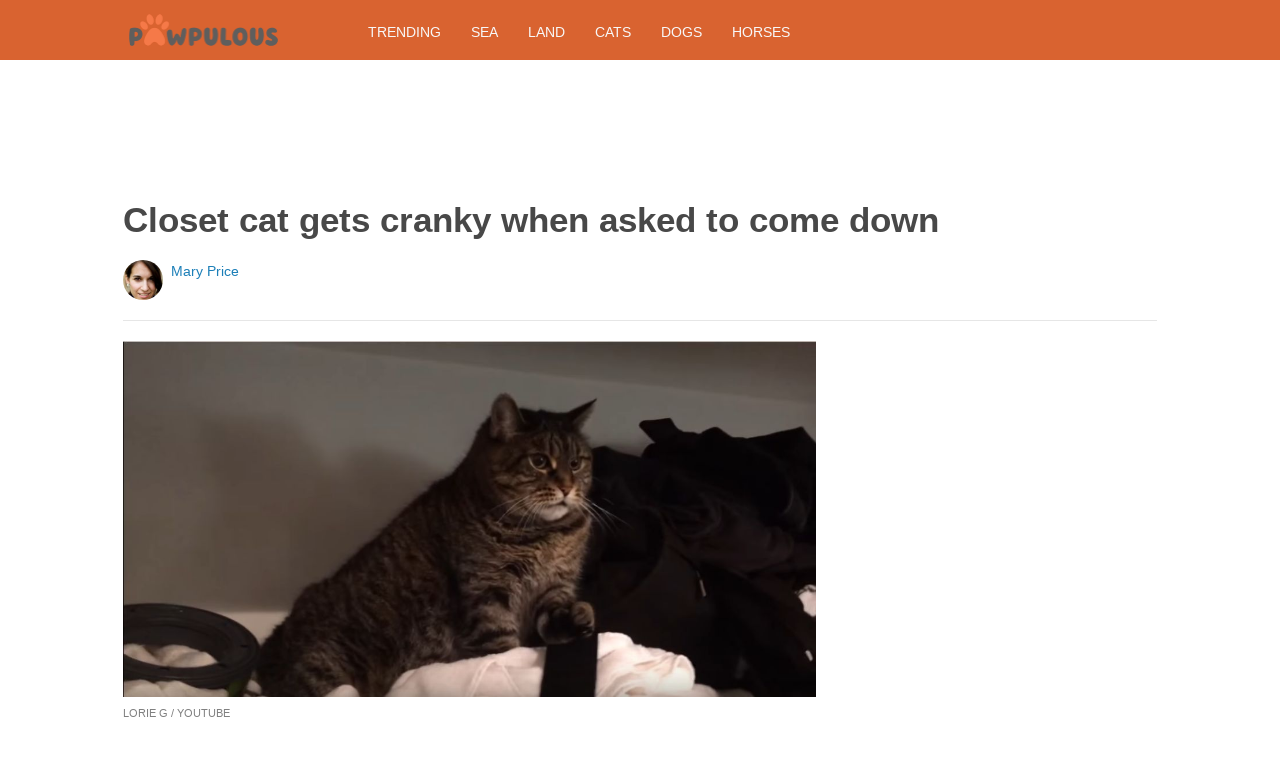

--- FILE ---
content_type: text/html; charset=utf-8
request_url: https://pawpulous.com/2017/01/12/closet-cat-gets-cranky-when-asked-to-come-down-/?src=sidexpromo&et=mxp&eid=73062&pid=63161
body_size: 8853
content:
  <html>
<head>
  <title>Closet cat gets cranky when asked to come down </title>
  <meta name="viewport" content="user-scalable=no, width=device-width, initial-scale=1" />
  <meta name="apple-mobile-web-app-status-bar-style" content="default" />
  <meta name="apple-mobile-web-app-capable" content="yes" />
  <meta http-equiv="Content-type" content="text/html" charset="UTF-8" />
  <script src='/js/utils.js'></script>
  <script src='/js/json.js'></script>
  <script src='/js/ajax_wrapper.js'></script>
  <script src='/js/sticky_dom_element.js'></script>

  <meta name='keywords' content="cat, cranky cat, grumpy cat, closet, lorie g" />
	<meta name='description' content="Watch as her owner tries to convince the cantankerous kitty to relinquish her spot." />  <meta property="og:url" content="https://cats.pawpulous.com/2017/01/12/closet-cat-gets-cranky-when-asked-to-come-down-/">
  <meta property="og:title" content="Happy cat has found herself a comfy spot. Watch when her human asks her to come down">
  <meta property="og:description" content="Watch as her owner tries to convince the cantankerous kitty to relinquish her spot.">
  <meta property="og:image" content="https://cdn1-cats.pawpulous.com/static/2017/01/12/6fce9b08e875eb6381707d2abcca546d/pnr.jpg">
  <meta property="og:image:width" content="1200">
  <meta property="og:image:height" content="630">
  <meta property="og:site_name" content="PAWPULOUS.COM">
  <meta property="og:type" content="article">
  	<meta property="article:author" content="https://www.facebook.com/348285742216683" />
  <meta name="twitter:card" content="summary_large_image">
  <meta name="twitter:url" content="https://pawpulous.com/2017/01/12/closet-cat-gets-cranky-when-asked-to-come-down-/">
  <meta name="twitter:title" content="Happy cat has found herself a comfy spot. Watch when her human asks her to come down">
  <meta name="twitter:description" content="Watch as her owner tries to convince the cantankerous kitty to relinquish her spot.">
  <meta name="twitter:image:src" content="https://cdn1-cats.pawpulous.com/static/2017/01/12/6fce9b08e875eb6381707d2abcca546d/pnr.jpg" />

  <meta name="aid" content="58483" />
  <script type='text/javascript'>
function DataPolicy() {
}
DataPolicy.REGION = 2;
DataPolicy.COOKIE_CONSENT = 3;
DataPolicy.CP_ID = "1769853972_697dd41440e19";


DataPolicy.COOKIE_NAME = 'consent-allowed';
DataPolicy.COOKIE_MAX_AGE = 10*365*24*60*60;
DataPolicy.CONSENT_T = 'i';

DataPolicy.init = function() {
	if (DataPolicy.canPersonalizeAds()) {
		// initialize personalized ads, handled
	}
	if (DataPolicy.canPersonalizeContent()) {
		// initialize personalized content, handled
	}
	if (DataPolicy.cookiesDisabled()) {
		// halt analytics
		window['ga-disable-UA-47042995-1'] = true;
		// halt measurement pixels
		// -handled facebook at pixel load stage - fbq('consent', 'revoke');
		// pause personalized ads
		// -handled at adstack load with canPersonalizeAds call
		// halt personalized content
		// -handled at rtevents with canPersonalizeAds call
	}
}

DataPolicy.getConsent = function() {
	return DataPolicy.COOKIE_CONSENT;
}

DataPolicy.setConsent = function(consent_setting) {
	console.log("Data Policy: Consent set to "+consent_setting);
	// set preference via cookie
	DataPolicy.setConsentCookie(consent_setting);
	// record preference via ajax
	DataPolicy.COOKIE_CONSENT = consent_setting;
	// close dialog
	DataPolicy.closeDialog();
	// initialize cookie-enabled features based on setting
	DataPolicy.initFeatures();
}

DataPolicy.setConsentCookie = function(consent_setting) {
	// set cp_id, cp_consent_setting cookies
	
	var expireDate = new Date();
	expireDate.setFullYear(expireDate.getFullYear()+5);
	document.cookie = "cp_id="+DataPolicy.CP_ID+";expires="+expireDate+";domain=.pawpulous.com;path=/";
	document.cookie = "cp_consent="+consent_setting+";expires="+expireDate+";domain=.pawpulous.com;path=/";
	
  var ajax = new Ajax();
  ajax.responseType = Ajax.JSON;
  ajax.ondone = function(response) {
  	if (response) {
  	}
  };
  var p = {
  		cp_id: DataPolicy.CP_ID,
  		cp_consent: consent_setting,
  		cp_domain: "pawpulous.com",
  		cp_k: ""
  	};
  console.log('Data Policy:',p);
  ajax.post("/ajax/datapolicy.php",p);
}

DataPolicy.initFeatures = function() {
	if (DataPolicy.canPersonalizeContent()) {
		if (window.CPR && window.CPR.init) {
			window.CPR.init();
		}
		// initialize personalized content, rtevents
		if (window.rte && window.rte._sendEvents) {
			window.rte._sendEvents();
		}
	}
	if (DataPolicy.canPersonalizeAds()) {
		// initialize personalized ads
		if (window.fbq) {	// grant fbq
			window.fbq('consent', 'grant');
		}
		// init ads
		if (window.adserver && window.adserver.loadVisibleSlots) {
			window.adserver.loadVisibleSlots();
		}
		// load embed content
		// block-type="embed", block-id block-content-[block-id]
		
		var blocks = document.querySelectorAll("[block-type='embed']");
		var i = 0;
		for (i = 0; i < blocks.length; i++) { 
			// load content into dom
			var block = blocks[i];
			var blockId = block.getAttribute('block-id');
			if (window["json_content_block_"+blockId]) {
				block.innerHTML = window["json_content_block_"+blockId];
			}
		}
	}
}

DataPolicy.canPersonalizeContent = function() {
	if (DataPolicy.getConsent() >= 1) {
		return true;
	}
	return false;
}

DataPolicy.canPersonalizeAds = function() {
	if (DataPolicy.getConsent() >= 2) {
		return true;
	}
	return false;
}

DataPolicy.cookiesDisabled = function() {
	if (DataPolicy.getConsent() <= 0) {
		return true;
	}
	return false;
}

DataPolicy.onDialogLoaded = function() {
	if (DataPolicy.COOKIE_CONSENT == -1 || DataPolicy.COOKIE_CONSENT == 3) {
		DataPolicy.showDialog();
	}
}
DataPolicy.showDialog = function() {
	var dialog = document.getElementById('data-policy-dialog');
	if (dialog) {
		dialog.style.display='inline-block';
	}
}
DataPolicy.closeDialog = function() {
	if (document.getElementById('data-policy-dialog')) {
		document.getElementById('data-policy-dialog').style.display = 'none';
	}
	if (document.getElementById('data-policy-dialog-options')) {
		document.getElementById('data-policy-dialog-options').style.display = 'none';
	}
}

DataPolicy.init();
</script>
<!-- Google tag (gtag.js) -->
<script async src="https://www.googletagmanager.com/gtag/js?id=G-RZ8CW6WQPC"></script>
<script>
  window.dataLayer = window.dataLayer || [];
  function gtag(){dataLayer.push(arguments);}
  gtag('js', new Date());

  gtag('config', 'G-RZ8CW6WQPC');
</script>

<!-- Facebook Pixel Code -->
<script>
!function(f,b,e,v,n,t,s){if(f.fbq)return;n=f.fbq=function(){n.callMethod?
n.callMethod.apply(n,arguments):n.queue.push(arguments)};if(!f._fbq)f._fbq=n;
n.push=n;n.loaded=!0;n.version='2.0';n.queue=[];t=b.createElement(e);t.async=!0;
t.src=v;s=b.getElementsByTagName(e)[0];s.parentNode.insertBefore(t,s)}(window,
document,'script','//connect.facebook.net/en_US/fbevents.js');

fbq('init', '702986679818891');fbq('init', '323144788314940');fbq('track', "PageView");</script>
<noscript><img height="1" width="1" style="display:none"
src="https://www.facebook.com/tr?id=702986679818891&ev=PageView&noscript=1"
/></noscript>
<!-- End Facebook Pixel Code -->  <link rel="canonical" href="http://pawpulous.com/2017/01/12/closet-cat-gets-cranky-when-asked-to-come-down-/" /><!-- Pinterest Tag -->
<script>
!function(e){if(!window.pintrk){window.pintrk = function () {
window.pintrk.queue.push(Array.prototype.slice.call(arguments))};var
      n=window.pintrk;n.queue=[],n.version="3.0";var
      t=document.createElement("script");t.async=!0,t.src=e;var
      r=document.getElementsByTagName("script")[0];
      r.parentNode.insertBefore(t,r)}}("https://s.pinimg.com/ct/core.js");
pintrk('load', '2614295048021');
pintrk('page');
</script>
<noscript>
<img height="1" width="1" style="display:none;" alt=""
      src="https://ct.pinterest.com/v3/?tid=2614295048021&noscript=1" />
</noscript>
<!-- end Pinterest Tag -->
</head>
<body><script src='/js/astack.js?4'></script>
<style type='text/css'>
body {
  font-family:Georgia,serif;
  font-size:18px;
  padding:0px;
  margin:0px;
}

.dot-separator {
  margin-left:4px;
  margin-right:4px;	
}

.article-side-sticky {
	font-size:11px;
	color:#a2a2a2; 
}

.article-side-sticky a {
	font-size:12px;
	color:#7f7f7f; 
	cursor:pointer;
}

.article-side-sticky a:link {
	font-size:12px;
	color:#7f7f7f; 
}

.article-side-sticky a:visited {
	color:#7f7f7f; 
	font-size:12px;
}


.video_container {
  padding:10px;
  margin-top:10px;
  position: relative;
}
.video_container::before {
  content: "";
  display: block;
  margin-top: 56.25%;
}
.video_object {
  bottom: 0;
  left: 0;
  position: absolute;
  right: 0;
  top: 0;
}
.banner_holder {
  position:relative;
}
.banner_holder:before {
  content:"";
  display:block;
  padding-top:52.5%;
  z-index:-1;
  position:relative;
}
.banner_holder > * {
  position:absolute;
  left:0;
  top:0;
  bottom:0;
  right:0;
  background-position:center;
  background-size:cover;
}

a {
  color: #2b86cd;
  text-decoration: none;
}
.btn_fb {
  background: #405e9f none repeat scroll 0 0;
}
.btn_share {
  border: 0 none;
  border-radius: 3px;
  color: #ffffff;
  cursor: pointer;
  font-family: "Helvetica Neue",Arial,Helvetica,Geneva,sans-serif;
  font-size: 16px;
  padding: 15px;
  text-align: center;
}
img, iframe {
  max-width:99%;
}
.fb-like iframe {
  max-width:none;
}
.astack_ad iframe {
  max-width:none;
}
</style>

<link href="/css/common.css?v=1" rel='stylesheet' type='text/css' />
<link href="/css/style_contemporary.css?v=1" rel='stylesheet' type='text/css'>

<style type='text/css'>
	.acollapsed {
		display:none;
	}
	
	.ad_sidetop {
		margin-bottom:200px;
	}
	
	
	.article {
		text-align:center;
	}
	.article .inner {
		display:inline-block;
		width:1034px;
	}
	.article .main {
		text-align:left;
		background-color:transparent;
		width:724px;
	}
	.article .side {
		width:300px;
		margin-left:10px;
	}
	.article .headline .title {
		padding:0px;
		margin:0px;
		margin-top:15px;
		margin-bottom:20px;
		font-weight:bold;
		font-family:arial,helvetica,sans-serif;
		font-size:35px;
		color:#484848;
		text-align:left;
	}
	.article .headline .subtitle {
		border-bottom:1px #e6e6e6 solid;
		padding-bottom:20px;
		margin-bottom:20px;
	}
	.article .author {
		text-align:left;
		margin:0px;
		padding:0px;
	}
	.article .headline .banner {
		display:inline-block;
		margin-bottom:25px;
	}
	
	.article .headline .banner img {
		width:700px;
		min-height:350px;
	}
	
	.article .headline .banner .credit {
		margin-top:10px;
		margin-bottom:0px;
		font-size:11px;
		text-transform:uppercase;
		font-family:helvetica, arial, tahoma;
		color:gray;
	}
	.article .banner .credit a {
		color:gray;
		
	}
	
	.article .likebanner {
		width:350px;
	}
	
	
	.article .main .paragraph {
		margin:15px;
		margin-top:25px;
		margin-bottom:25px;
		margin-left:70px;
		margin-right:60px;
		line-height:26px;
		font-family:Georgia,serif;
		font-size:18px;
	}
	
	
	.article .main .image {
		position:relative;
		margin-right:60px;
		margin-top:50px;
		margin-bottom:50px;
	}
	.article .main .image img {
		margin:0px;
		padding:0px;
		width:100%;
	}
	.article .main .image .credit {
		margin-top:10px;
		margin-bottom:0px;
		font-size:11px;
		text-transform:uppercase;
		font-family:helvetica, arial, tahoma;
	}
	.article .main .image .credit a {
		color:gray;
		
	}
	
	.article .main .embed {
    text-align:center;
  }
  
  .article .main .embed iframe {
    max-height:1024px;
    overflow:hidden;
  }
	
	.article .main .credits {
		font-size:11px;
		text-transform:uppercase;
		font-family:helvetica, arial, tahoma;
		display:block;
		color:gray;
		padding:15px;
		padding-top:0px;
		padding-bottom:15px;
		padding-left:0px;
	}
	
	.article .side .related {
		margin-top:400px;
		margin-bottom:200px;
	}
	.article .side .related .title {
		font-size:12px;
		margin:0px;
		padding-top:10px;
		padding-bottom:10px;
		border-top:1px #e6e6e6 solid;
		text-transform:uppercase;
		font-family: helvetica, arial, tahoma;
		font-weight:bold;
		color: #484848;
	}
	
	.side .xarticle {
		margin-top:10px;
		margin-bottom:40px;
	}
	
	.side .xarticle .headline {
		padding:0px;
		margin:5px;
		margin-top:10px;
		font-weight:bold;
		font-family:arial,helvetica,sans-serif;
		font-size:16px;
		color:#484848;
		text-align:left;
	}
	
	.side .banner {
		margin:0px;
		width:300px;
		height:150px;
		background-size:cover;
		background-position:center center;
	}

	.samplead {
		width:728px;
		height:90px;
		background-color:#e6e6e6;
	}
	.samplead2 {
		width:300px;
		height:600px;
		background-color:#e6e6e6;
	}
	.samplead3 {
		width:300px;
		height:250px;
		margin-bottom:200px;
		background-color:#e6e6e6;
	}
</style>	<link href='//fonts.googleapis.com/css?family=Suez+One' rel='stylesheet' type='text/css'>		<style type='text/css'>
			
			.header {
				background-color:#d96330;
				margin-bottom:15px;
			}
			
		</style><style type='text/css'>
	
	.header .logo {
		font-family:Suez One;
		color:#d96330;
	}
	
	.welcome {
		background-image:url("/img/banner_pawpulous.com.jpg");
		font-family:Suez One;
	}
	
	.inner .label {
		color:#d96330;
	}
</style>		<style type='text/css'>
			
			.header {
				background-color:#d96330;
				margin-bottom:15px;
			}
			
		</style><div id='header' class='header'>
	<div class='inner'>
		<table style='width:100%;text-align:left;'><tr>
		<td style='width:20%'>
			<div class='logo'>				<a href="https://pawpulous.com">	<img src="https://pawpulous.com/img/logo_pawpulous.com.png" width=150 border='0' alt= '' />	</a>			</div>
		</td>
		<td>			<div class='subtopics'>
				<span class='topic'><a href='/topic.php?id=47'>Trending</a></span><span class='topic'><a href='/topic.php?id=49'>Sea</a></span><span class='topic'><a href='/topic.php?id=50'>Land</a></span><span class='topic'><a href='/topic.php?id=52'>Cats</a></span><span class='topic'><a href='/topic.php?id=53'>Dogs</a></span><span class='topic'><a href='/topic.php?id=54'>Horses</a></span>
			</div>		</td><td style='text-align:right;'>
			<div class='buttons'>
				
			</div>
		</td></tr></table>
	</div>
	
	
</div>


<script type='text/javascript'>
window.lastTop = 0;
window.headerTop = Math.min(Utils.getCoordinates(document.getElementById('header')).top,320);
Utils.addEventListener(window,'scroll',function(e){
		var buffer = 5;
		var view = Utils.getViewRect();
		if (view.top > (window.headerTop + 30) && view.top > window.lastTop + buffer) {
			// scrolled down
			Utils.addClass(document.getElementById('header'),'mini');
			if (view.top > window.headerTop + 500) {
				Utils.addClass(document.getElementById('header'),'hidden');
			}
		}
		else if (view.top < window.lastTop - buffer) {
			// scrolled up
			Utils.removeClass(document.getElementById('header'),'hidden');
			if (view.top < window.headerTop + 30) {
				Utils.removeClass(document.getElementById('header'),'mini');
			}
		}
		if (Math.abs(view.top-window.lastTop) > buffer || view.top == 0) {
			window.lastTop = view.top;
		}
		// add "sticky" js for chrome
		// if distance from top of header is different from scrolltop, set them to be equal, would need to alter hidden class
	});
</script><div style='background-color:white;padding-bottom:10px;padding-top:10px;text-align:center;min-width:970px;width:100%;'>
<div style='display:inline-block;width:970px;height:90px;'>
<script type="text/javascript"><!--
google_ad_client = "ca-pub-7200731081367426";
google_ad_slot = "1681278717";
google_ad_width = 970;
google_ad_height = 90;
//-->
</script>
<script type="text/javascript"
src="//pagead2.googlesyndication.com/pagead/show_ads.js">
</script>
</div>
</div><script>
function sfb(tag,ext) {
  var self = this;
  var md = function() {
    var fburl = "https:\/\/www.facebook.com\/sharer.php?u=https%3A%2F%2Fcats.pawpulous.com%2F2017%2F01%2F12%2Fcloset-cat-gets-cranky-when-asked-to-come-down-%2F%3Fsrc%3Dshare_fb_new_58483%26et%3Dmxp";
    var url = window.location.href;
    var parts = fburl.substr(fburl.indexOf("?")+1).split("&");
    for(var i = 0 ; i < parts.length ; i++) {
      var pair = parts[i].split("=");
      if(pair.length > 1) {
        if(pair[0]=='u') {
          url = decodeURIComponent(pair[1]);
          break;
        }
      }
    }
    if(true) {
      
    	var width  = 555;
      var height = 580;
      var left   = (window.innerWidth   - width)  / 2;
      var top    = (window.innerHeight - height) / 2;
      var options   = 'status=1' +
                     ',width='  + width  +
                     ',height=' + height +
                     ',top='    + top    +
                     ',left='   + left;
      var params = {
        'u':url
      }
      window.open("//www.facebook.com/sharer.php?"+Ajax.encode(params), '_blank',options);
    }
  }
  md();
}
</script><style type='text/css'>
	.button.print {
		display:inline-block;
		border:1px #484848 solid;
		border-radius:3px;
		padding:5px;
		padding-right:10px;
		padding-left:10px;
		background-color:#f8f8f8;
		color:#484848;
		font-family:arial,verdana;
		font-size:12px;
		font-weight:bold;
		margin-left:70px;
	}
</style><div class='article'>
	<div class='inner'>
		<div class='headline'>
			<h1 class='title n-article-title' itemprop='name'>Closet cat gets cranky when asked to come down </h1>
			<div class='subtitle n-article-author'>		<table class='author' cellpadding=0 cellspacing=0><tr>
			<td><div style='background-image:url(https://sftimes.s3.amazonaws.com/9/8/c/0/98c007e57e93443cc4a5764310cb3488_c120x120.jpg);' class='author_pic'></div></td>
			<td valign=top>
				<div class='name'>Mary Price</div>
				<div class='detail'></div>
			</td>
		</tr></table></div>
		</div>
		<table cellspacing=0 cellpadding=0><tr><td valign=top>
			<div class='main'>
				<div class='headline'>
					          <div class='banner'>
						<img src='https://sftimes.s3.amazonaws.com/6/f/c/e/6fce9b08e875eb6381707d2abcca546d.jpg'>
									<div class='credit'>Lorie G / YouTube</div>
					</div>
					
				</div>
				
				<div class='n-article-body'><div class='paragraph'>Have you ever been so happy and snuggled up in your favorite spot that you didn't want to move an inch&mdash;not even to reach your phone or go to the bathroom? You just want to stay in your perfect cocoon forever and never be bothered by anyone ever again.  Well, this cat knows exactly how you feel.</div><div class='paragraph'>This tabby found herself the perfect veg-out spot tucked high up in the closet, out of the way of humans and noise and with just the right amount of snuggly soft padding.  </div><div style='text-align:center;' id='ad_in_p'>
<div style='background-color:white;text-align:center;'>
<div style='display:inline-block;min-width:336px;min-height:280px;'>
<div style='text-align:center;'>
<div style='text-transform:uppercase;font-family:Arial, Verdana, Tahoma;font-size:10px;color:gray;'>Advertisement</div>
<script type="text/javascript"><!--
google_ad_client = "ca-pub-7200731081367426";
google_ad_slot = "9064818117";
google_ad_width = 300;
google_ad_height = 250;
//-->
</script>
<script type="text/javascript"
src="//pagead2.googlesyndication.com/pagead/show_ads.js">
</script>
</div>
</div>
</div>
</div><div class='paragraph'>Yep, you can tell this tabby ain't moving! 
</div>			<div class='image'>
				<img src='https://sftimes.s3.amazonaws.com/d/5/1/3/d513fc8fd751f943e54dbb0bdc458342.jpg'>				<div class='credit'><a target="_blank" href="http://youtube/">Lorie G</a></div>
			</div><div class='paragraph'>This look says it all. It feels like she's saying, "Whatcha lookin'&nbsp;at me for? I'm just chilling out." </div>			<div class='image'>
				<img src='https://sftimes.s3.amazonaws.com/8/2/4/1/8241be8721417e27ff2062e5c5c59c14.jpg'>				<div class='credit'><a target="_blank" href="http://youtube/">Lorie G</a></div>
			</div><div class='paragraph'>But she was rudely interrupted by her humans trying to coax her down from her purrfect perch.  </div>			<div class='image'>
				<img src='https://sftimes.s3.amazonaws.com/4/c/7/4/4c74f03b2d99fb418306533e667bafc1.jpg'>				<div class='credit'><a target="_blank" href="http://youtube/">Lorie G</a></div>
			</div><div class='paragraph'>This tabby just has one response to human hands in this scenario... </div>			<div class='image'>
				<img src='https://sftimes.s3.amazonaws.com/b/2/6/e/b26ea1bc0c59ba338a6377285a0f2b44.jpg'>				<div class='credit'><a target="_blank" href="http://youtube/">Lorie G</a></div>
			</div><div class='paragraph'>Look at that paw action! Needless to say, she was not happy about their urging her to vacate her coveted closet spot. Watch the full clip live in the video below. </div>    		<div class='embed'><div class='video_container'>
  <div class='video_object'>
    	<iframe style='width:100%;height:100%;' src="https://www.youtube.com/embed/HVC6RL3TyZI" frameborder="0" allow="accelerometer; autoplay; encrypted-media; gyroscope; picture-in-picture" allowfullscreen></iframe>
  </div>
</div></div><iframe name="acov_d_abovepromo" src="https://sfglobe.com/xframe.php#acov=%255B%2522sfg%2522%252C%252258483%2522%252C%2522eid%253D73062%2526src%253Dsidexpromo%2522%252C%2522d_abovepromo%2522%252C1769853972%252C6%255D&u=https%3A%2F%2Fpawpulous.com%2F2017%2F01%2F12%2Fcloset-cat-gets-cranky-when-asked-to-come-down-%2F%3Fsrc%3Dsidexpromo%26et%3Dmxp%26eid%3D73062%26pid%3D63161&h=https%3A%2F%2Fpawpulous.com" style='position:absolute;left:-100px;top:-100px;width:1px;height:1px;overflow:hidden;margin:0px;padding:0px;border:0px none;'></iframe>
<div style='text-align:center;' class='astack_ad'><div id='a_container_d_abovepromo_0697dd4144aa58'><div style='text-align:center;'>
<div style='text-transform:uppercase;font-family:Arial, Verdana, Tahoma;font-size:10px;color:gray;'>Advertisement</div>
<div style='text-align:center;' class='ad_abovepromo'>
<script type="text/javascript"><!--
google_ad_client = "ca-pub-7200731081367426";
google_ad_slot = "3237167277";
google_ad_width = 300;
google_ad_height = 250;
//-->
</script>
<script type="text/javascript"
src="//pagead2.googlesyndication.com/pagead/show_ads.js">
</script>
</div>
</div></div></div>
<script type='text/javascript'>
(function(i,n,t,k) {
  var el = document.getElementById(i);
  var iw = AStack.init(t,el,[]);
  AStack.header(t,null);
  AStack.footer(t,null);
  AStack.show(t,n,false,iw);
  AStack.ks[t][iw] = k;
})('a_container_d_abovepromo_0697dd4144aa58','adx','d_abovepromo',"[\"sfg\",\"58483\",\"eid=73062&src=sidexpromo\",\"d_abovepromo\",1769853972,6]");
</script>
<script src='//sfglobe.com/js/advert.js'></script>
<script type='text/javascript'>
(function(k,uf,v,t,n) {
  if(document.getElementById('advert_test')) {
    try {
      if(document.getElementById('advert_test').parentNode) {
        //document.getElementById('advert_test').parentNode.removeChild(document.getElementById('advert_test'));
      }
    }catch(e){}
    new Ajax().post('/ajax/acov.php',{'m':'i','k':k});
    if(v) {
      v = parseFloat(v);
      if(v) {
        var va = false;
        var c = function() {
          var f = false;
          if(AStack.networks[t] && AStack.ks[t]) {
            for(var i = 0 ; i < AStack.elements[t].length ; i++) {
              if(AStack.ks[t][i] == k && AStack.networks[t][i][AStack.networks[t][i].length-1] == n) {
                f = true;
                break;
              }
            }
          }
          if(f && !va) {
            va = true;
            if(!AStack.v) {
              AStack.v = 0;
            }
            AStack.v = Math.round(100*(AStack.v + v),2)/100;
            setTimeout(c,100);
          }
          else if (!f && va) {
            va = false;
            AStack.v = Math.round(100*(AStack.v - v),2)/100;
          }
        };
        
        var ir = false;
        var rc = function() {
          if(!ir) {
            if(document.readyState == 'complete' || document.readyState == 'interactive') {
              ir = new Date().getTime();
              setTimeout(c,5000);
            }
            else {
              setTimeout(rc,100);
            }
          }
        }
        setTimeout(rc,0);
      }
    }
  }
})("[\"sfg\",\"58483\",\"eid=73062&src=sidexpromo\",\"d_abovepromo\",1769853972,6]","https://sfglobe.com/xframe.php#acov=%255B%2522sfg%2522%252C%252258483%2522%252C%2522eid%253D73062%2526src%253Dsidexpromo%2522%252C%2522d_abovepromo%2522%252C1769853972%252C6%255D&u=https%3A%2F%2Fpawpulous.com%2F2017%2F01%2F12%2Fcloset-cat-gets-cranky-when-asked-to-come-down-%2F%3Fsrc%3Dsidexpromo%26et%3Dmxp%26eid%3D73062%26pid%3D63161&h=https%3A%2F%2Fpawpulous.com","1.92",'d_abovepromo','adx');
</script><div class='paragraph'>If you enjoyed watching this cranky cat, <b>share</b> her funny protest with your friends, family and grumpy cat lovers.<br>&#8203;</div></div>					<div class='credits'>
		Resources <span><a href="https://www.youtube.com/watch?v=HVC6RL3TyZI" target="_blank">Lorie G via YouTube</a></span> and <span><a href="https://licensed.storyful.com/videos/143461" target="_blank">Storyful</a></span>
	</div>
								<div style='margin-right:60px;'><div id='sticky-footer-anchor' style='width:1px;height:1px;overflow:hidden;'></div>
<div id='sticky-footer' style='width:100%;max-width:1034px;z-index:10;-webkit-transition: bottom 0.5s;transition: bottom 0.5s;text-align:center;border:1px #e6e6e6 solid;position:fixed;bottom:-100px;background-color:white;padding-top:8px;padding-bottom:8px;font-size:13px;color:#484848;font-family:arial,helvetica;'>
	<a style='color:#484848;' href='/'>&copy; Pawpulous</a> &nbsp; &nbsp; 
	<a style='color:#484848;' href='http://optout.aboutads.info'>About Ads</a> &nbsp;  &nbsp; 
	<a style='color:#484848;' href='/terms.php'>Terms of Use</a> &nbsp;  &nbsp; 
	<a style='color:#484848;' href='/privacy.php'>Privacy Policy</a> &nbsp;  &nbsp; 
	<a style='color:#484848;' href='/ccpa/donotsellmyinfo.php'>Do Not Sell My Info</a>
</div>
<script type='text/javascript'>

var stickyFooterOnScroll = false;
window.addEventListener('scroll',function() {
	if (!stickyFooterOnScroll) {
		stickyFooterOnScroll = true;
		var stickyanchor = document.getElementById('sticky-footer-anchor');
		if (stickyanchor && stickyanchor.getBoundingClientRect) {
			var rect = stickyanchor.getBoundingClientRect();
			if (rect.top < 1000) {
				// within view
				document.getElementById('sticky-footer').style.bottom = '0px';
			}
			else {
				document.getElementById('sticky-footer').style.bottom = '-100px';
			}
		}
		setTimeout(function(){
			stickyFooterOnScroll = false;
		},250);
	}
});
</script><br>				</div>
			</div>
		</td><td valign=top>
			<div class='side'>
				
				<div id='sidebarad' stickyTop="10">
<div style='margin-top:0px;margin-bottom:20px;width:300px;'>
<script type="text/javascript"><!--
google_ad_client = "ca-pub-7200731081367426";
google_ad_slot = "9563256957";
google_ad_width = 300;
google_ad_height = 600;
//-->
</script>
<script type="text/javascript"
src="//pagead2.googlesyndication.com/pagead/show_ads.js">
</script>
</div>


				<div class='related' style='margin-top:0px;'>
					<div class='title'>More From Pawpulous</div>
					<div>
									<a href='https://pawpulous.com/2022/05/19/woman-admits-to-shooting-her-husband-for-beating-family-cat/?src=sidexpromo&et=mxp&eid=73062&pid=58483'><div class='xarticle'>
				<div class='banner' style='background-image:url("https://sftimes.s3.amazonaws.com/b/9/5/2/b952b791fc3840710545de104e36b8b1.jpg");'></div>
				<div class='headline'>
					Woman admits to shooting her husband for beating family cat
				</div>
			</div></a>			<a href='https://pawpulous.com/2017/07/14/owner-films-moment-her-6-week-old-foster-puppies-meet-her-very-patient-cat/?src=sidexpromo&et=mxp&eid=73062&pid=58483'><div class='xarticle'>
				<div class='banner' style='background-image:url("https://sftimes.s3.amazonaws.com/f/6/0/d/f60de8b76b623152c948d781d8341914.jpg");'></div>
				<div class='headline'>
					Owner films moment her 6-week-old foster puppies meet her very patient cat
				</div>
			</div></a>			<a href='https://pawpulous.com/2017/11/07/after-saving-this-calico-kitty-from-a-dumpster-rescuer-finds-out-this-cat-is-actually-a-rare-treasure/?src=sidexpromo&et=mxp&eid=73062&pid=58483'><div class='xarticle'>
				<div class='banner' style='background-image:url("https://sftimes.s3.amazonaws.com/b/d/f/8/bdf83007407ddb98cfbf73117e21bb31.jpg");'></div>
				<div class='headline'>
					After saving this calico kitty from a dumpster, rescuer finds out this cat is actually a rare treasure
				</div>
			</div></a>			<a href='https://pawpulous.com/2017/11/28/man-brings-tiny-kitten-into-pet-store-in-tissue-box-and-leaves-before-they-can-say-anything-see-this-kitty-now/?src=sidexpromo&et=mxp&eid=73062&pid=58483'><div class='xarticle'>
				<div class='banner' style='background-image:url("https://sftimes.s3.amazonaws.com/d/2/c/4/d2c428360bda01ba96b308499ec150c2.jpg");'></div>
				<div class='headline'>
					Man brings tiny kitten into pet store in tissue box and leaves before they can say anything. See this kitty now
				</div>
			</div></a>
					</div>
				</div>

</div>    
<script type='text/javascript'>
new StickyDomElement(document.getElementById('sidebarad'));
</script>
				
			</div>
		</td></tr></table>
	</div>
</div></body>
</html>

--- FILE ---
content_type: text/html; charset=utf-8
request_url: https://www.google.com/recaptcha/api2/aframe
body_size: 267
content:
<!DOCTYPE HTML><html><head><meta http-equiv="content-type" content="text/html; charset=UTF-8"></head><body><script nonce="uIk2LSNuLc3zx5lzGUdFew">/** Anti-fraud and anti-abuse applications only. See google.com/recaptcha */ try{var clients={'sodar':'https://pagead2.googlesyndication.com/pagead/sodar?'};window.addEventListener("message",function(a){try{if(a.source===window.parent){var b=JSON.parse(a.data);var c=clients[b['id']];if(c){var d=document.createElement('img');d.src=c+b['params']+'&rc='+(localStorage.getItem("rc::a")?sessionStorage.getItem("rc::b"):"");window.document.body.appendChild(d);sessionStorage.setItem("rc::e",parseInt(sessionStorage.getItem("rc::e")||0)+1);localStorage.setItem("rc::h",'1769853975897');}}}catch(b){}});window.parent.postMessage("_grecaptcha_ready", "*");}catch(b){}</script></body></html>